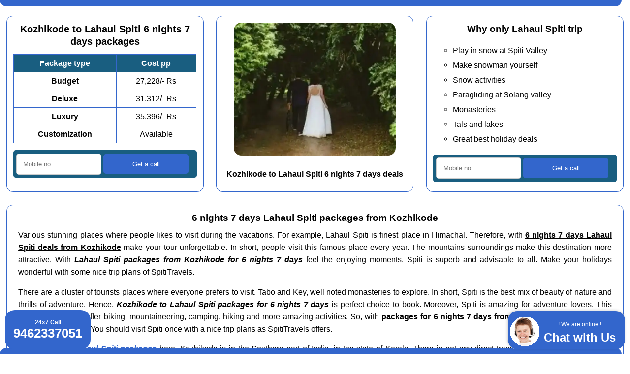

--- FILE ---
content_type: text/html; charset=UTF-8
request_url: https://www.spititravels.com/kozhikode-to-lahaul-spiti-6-nights-7-days-packages
body_size: 8040
content:
<!doctype html>
<html lang='en'>
<head>
	<meta name='viewport' content='width=device-width, initial-scale=1'>
	<meta charset='utf-8'>
	<title>Kozhikode to 𝗟𝗮𝗵𝗮𝘂𝗹 𝗦𝗽𝗶𝘁𝗶 6 nights 7 days packages in 27,228/- Rs</title>
	<meta name='description' content='Are you looking for the Kozhikode to 𝗟𝗮𝗵𝗮𝘂𝗹 𝗦𝗽𝗶𝘁𝗶 6 nights 7 days packages ? You can choose from the complete range of 𝗟𝗮𝗵𝗮𝘂𝗹 𝗦𝗽𝗶𝘁𝗶 packages from Kozhikode, Kerala here. We have 𝗟𝗮𝗵𝗮𝘂𝗹 𝗦𝗽𝗶𝘁𝗶 travel deals from ✔✔ ❤❤ 27,228/- Rs ✔✔ ❤❤ from Kozhikode, Kerala here. You can add Chandigarh, Agra, Amritsar, Delhi, Kufri,Kalpa,Kaza,Dhankar also.'>
	<link rel='canonical' href='https://www.spititravels.com/kozhikode-to-lahaul-spiti-6-nights-7-days-packages'/>
	<link rel='stylesheet' href = 'https://www.spititravels.com/others/css.css' type='text/css' media='all' />
	<link rel='icon' href = 'https://www.spititravels.com/favicon.ico'>
	<meta name='geo.region' content='IN-KL' />
	<meta name='geo.placename' content='Kozhikode' />
	
</head>
<body class='mtbar'>
<div class='topbar'></div>
	<div class='oneThirdWidthColumn topRowHeight'>
<h1>Kozhikode to Lahaul Spiti 6 nights 7 days packages</h1>
<table class='myTable'>
  <tr class='tableHeading'>
    <td>Package type</td>
    <td>Cost pp</td>
  </tr>
  <tr>
    <td class='tableCellFirst'>Budget</td>
    <td>27,228/- Rs</td>
  </tr>
  <tr>
    <td class='tableCellFirst'>Deluxe</td>
<td>31,312/- Rs</td>
  </tr>
  <tr>
    <td class='tableCellFirst'>Luxury</td>
    <td>35,396/- Rs</td>
  </tr>
  <tr>
    <td class='tableCellFirst'>Customization</td>
    <td>Available</td>
  </tr>
</table>

<div class='my-om-form'>
  <form action='https://www.spititravels.com/others/sender/process.php' method='POST'>
    <input type='tel' pattern='([6789][0-9]{9})|[0-9]{11,}' name='mobile' placeholder='Mobile no.' title='Enter your Mo. no. only digits' required=''>
    <input type='hidden' name= 'mmm_external_referer' class='mmm_external_referer'>
    <input type='hidden' name= 'mmm_internal_referer' class='mmm_internal_referer'>
    <input type='submit' value='Get a call'>
  </form>
</div>

</div>
	<div class='oneThirdWidthColumn topRowHeight center'>
<img src='https://www.spititravels.com/images/6-nights-7-days-lahaul-spiti-travel-deals.webp' alt='6 nights 7 days lahaul spiti travel deals' class='boxImage' width='329' height='270'>
<br><b>Kozhikode to Lahaul Spiti 6 nights 7 days deals</b>
</div>
	<div class='oneThirdWidthColumn topRowHeight'>
<h2>Why only Lahaul Spiti trip</h2>
<ul>
<li>Play in snow at Spiti Valley</li>
<li>Make snowman yourself</li>
<li>Snow activities</li>
<li>Paragliding at Solang valley</li>
<li>Monasteries</li>
<li>Tals and lakes</li>
<li>Great best holiday deals</li>
</ul>

<div class='my-om-form'>
  <form action='https://www.spititravels.com/others/sender/process.php' method='POST'>
    <input type='tel' pattern='([6789][0-9]{9})|[0-9]{11,}' name='mobile' placeholder='Mobile no.' title='Enter your Mo. no. only digits' required=''>
    <input type='hidden' name= 'mmm_external_referer' class='mmm_external_referer'>
    <input type='hidden' name= 'mmm_internal_referer' class='mmm_internal_referer'>
    <input type='submit' value='Get a call'>
  </form>
</div>

</div><div class='cb'></div><div class='cb'></div><div class='fullWidthColumn'>
<h2>6 nights 7 days Lahaul Spiti packages from Kozhikode</h2>
<p>
Various stunning places where people likes to visit during the vacations. For example, Lahaul Spiti is finest place in Himachal. Therefore, with <b><u>6 nights 7 days Lahaul Spiti deals from Kozhikode</u></b> make your tour unforgettable. In short, people visit this famous place every year. The mountains surroundings make this destination more attractive. With <b><i>Lahaul Spiti packages from Kozhikode for 6 nights 7 days</i></b> feel the enjoying moments. Spiti is superb and advisable to all. Make your holidays wonderful with some nice trip plans of SpitiTravels.
</p>
<p>
There are a cluster of tourists places where everyone prefers to visit. Tabo and Key, well noted monasteries to explore. In short, Spiti is the best mix of beauty of nature and thrills of adventure. Hence, <b><i>Kozhikode to Lahaul Spiti packages for 6 nights 7 days</i></b> is perfect choice to book. Moreover, Spiti is amazing for adventure lovers. This superb destination offer biking, mountaineering, camping, hiking and more amazing activities. So, with <b><u>packages for 6 nights 7 days from Kozhikode to Lahaul Spiti</u></b> enjoy tour moments. You should visit Spiti once with a nice trip plans as SpitiTravels offers.
</p>
<p>Find list of top <b><i><a href = 'https://www.spititravels.com/lahaul-spiti-packages'>Lahaul Spiti packages</a></i></b> here. Kozhikode is in the Southern part of India, in the state of Kerala. There is not any direct transportation from Kozhikode to Lahaul Spiti. You can reach up to Chandigarh from  Kozhikode by transportation of your choice. From Chandigarh there is only road ways to visit Lahaul Spiti. Now you have 02 transportation modes, which are bus and car. A lot of tourists visit Lahaul Spiti from Kozhikode, Kerala every year via <b>spititravels.com</b> to enjoy the real nature. Here you are viewing <b>6 nights 7 days</b> packages. You can get a <b><i>6 nights 7 days</i></b>, <b><i>7 nights 8 days</i></b>, <b><i>8 nights 9 days</i></b>, <b><i>9 nights 10 days</i></b>, <b><i>10 nights 11 days</i></b>, <b><i>11 nights 12 days</i></b> and <b>customized duration Lahaul Spiti package</b> also. Get <b><i><a href = 'https://www.spititravels.com/6-nights-7-days-lahaul-spiti-packages'>Lahaul Spiti 6 nights 7 days packages</a></i></b> here. General language of Kozhikode is Malayalam and Lahaul Spiti is Hindi, So you will find English as comman language always. Kozhikode is also known as Calicut. Some famous tourist points near by Kozhikode are <span class='italic'>Lakkidi View Point (Scenic Spots) Wayanad</span>, <span class='italic'>Arippara Water Falls (Waterfalls) Kozhikode</span>, <span class='italic'>Chittarikkal Green Vally (Valleys) Kozhikode</span>, <span class='italic'>Vythiri (Scenic Spots) Wayanad</span>, <span class='italic'>Payyoli Beach (Beach) Kozhikode</span>, <span class='italic'>Korapuzha beach (Beach) Kozhikode</span> and a lot more.</p></div>
<div class='fullWidthTable'>	
<table class='myTable'>
  <tr class='tableHeading'>
    <td>Route</td>
<td>Kozhikode Chandigarh Lahaul Spiti Chandigarh Kozhikode</td>
  </tr>
  <tr>
    <td class='tableCellFirst'>Duration</td>
    <td>6 nights 7 days</td>
  </tr>
  <tr>
    <td class='tableCellFirst'>Transportation</td>
<td>Flight / Train transport</td>
  </tr>
  <tr>
    <td class='tableCellFirst'>Pick up point</td>
    <td>Kozhikode airport / Kozhikode railway station</td>
  </tr>
  <tr>
    <td class='tableCellFirst'>Dropping point</td>
<td>Kozhikode airport / Kozhikode railway station</td>
  </tr>
  <tr>
    <td class='tableCellFirst'>Tour Type</td>
    <td>Honeymoon / Tour / Adventure</td>
  </tr>
  <tr>
    <td class='tableCellFirst'>Minimum Price</td>
    <td>Twenty Seven Thousand Two Hundred Twenty Eight Indian Rupees</td>
  </tr>
  <tr>
    <td class='tableCellFirst'>Customization</td>
    <td>Available</td>
  </tr>
</table>
</div><div class='cb'></div><div class='fullWidthColumn'>
	<h2>Lahaul Spiti trip FAQs</h2>
	
<h3>How to travel Lahaul Spiti from Kozhikode ?</h3>
<p>You can reach up to Chandigarh from Kozhikode by different means and know more about <a href = 'https://www.spititravels.com/how-to-reach-lahaul-spiti'>how to travel Lahaul Spiti</a> here. From Chandigarh there are two routes for Lahaul Spiti valley one is from Shimla side and one is from Manali side. We strongly suggest for Shimla side route. In Shimla route proper acclimatized, not required Rohtang pass permit and less Kullu nearby traffic benifits.</p>

<h3>What are the Lahaul Spiti tourist places for Kozhikode tourists ?</h3>
<p>You will find a perfect list of <a href = 'https://www.spititravels.com/places-to-visit-in-lahaul-spiti'>Lahaul Spiti tourist places</a> for Kozhikode tourists. Some of must include tourist places in Lahaul valley are Keylong, Jispa, Baralacha Pass,Udaipur, Trilokinath Temple, Shashur Monastery, Darcha and in Spiti valley are Kaza, Tabo, Dhankar, Pin Valley, Key Monastery, Chandratal Lake, Kibber, Losar.</p> 

<h3>What kind of Lahaul Spiti things to do for Kozhikode people ?</h3>
<p>The various kinds of activities and things can Kozhikode people do in Lahaul Spiti Valley. Top <a href = 'https://www.spititravels.com/things-to-do-in-lahaul-spiti'>Lahaul Spiti things to do</a> are Trekking in the Himalayas, Explore Ancient Monasteries, Visit Keylong and Kaza, Experience Chandratal Lake, Discover Pin Valley National Park, Traverse High Mountain Passes, Immerse in Local Festivals, Stargazing and Night Photography, Savour Spitian Cuisine, Visit the Highest Villages.</p>


<h3>What are the Lahaul Spiti foods for Kozhikode travellers ?</h3>
<p>There is a huge list of <a href = 'https://www.spititravels.com/foods-in-lahaul-spiti'>Lahaul Spiti foods</a> always for the travellers of Kozhikode. Some of the most famous foods are Thukpa, Momos, Butter Tea, Chhang, Tibetan Bread, Dham, Chutagi, Tibetan Desserts and a lot.</p>

<h3>When is the best time to travel Lahaul Spiti from Kozhikode ?</h3>
<p>Lahaul Spiti valley is accessible throughout the year from Kozhikode by Shimla side. However from June to October <a href = 'https://www.spititravels.com/best-time-to-visit-lahaul-spiti'>best time to travel Lahaul Spiti</a> when you can cover Manali Rohtang pass also from Kaza means complete circuit can cover.</p>

<h3>How many day required for Lahaul Spiti valley trip with Shimla and Manali from Kozhikode ?</h3>
<p>Minimum 8 nights and 9 day are ideal to cover Kozhikode Chandigarh Shimla Kalpa Kaza Manali Chandigarh Kozhikode. However we will suggest to take two more buffer day to cover all the tourist points.</p>

<h3>Which transportation is preferable for Lahaul Spiti Valley tour package from Kozhikode ?</h3>
<p>After reaching Chandigarh from Kozhikode by different means, there are two transportations Volvo bus and car. We always prefer by car. Lahaul Spiti is filled with beautiful cities and you can cover all by car.</p>


</div><div class='cb'></div>
		<div class='fullWidthColumn'>
		<h2>Lahaul Spiti 6 nights 7 days packages from Kozhikode</h2>
		<div><div class='myDivTable productDiv'><div class='mpptl3'><a href = 'https://www.spititravels.com/kozhikode-to-lahaul-spiti-honeymoon-package-6-nights-7-days-by-flight'>Honeymoon package 6 nights 7 days by flight from Kozhikode to Lahaul Spiti</a> in <span class='strike'>31,761</span> 27,887/- Rs</div></div><div class='myDivTable productDiv'><div class='mpptl3'><a href = 'https://www.spititravels.com/kozhikode-to-lahaul-spiti-tour-package-6-nights-7-days-by-flight'>Tour package 6 nights 7 days by flight from Kozhikode to Lahaul Spiti</a> in <span class='strike'>31,011</span> 27,228/- Rs</div></div><div class='myDivTable productDiv'><div class='mpptl3'><a href = 'https://www.spititravels.com/kozhikode-to-lahaul-spiti-adventure-package-6-nights-7-days-by-flight'>Adventure package 6 nights 7 days by flight from Kozhikode to Lahaul Spiti</a> in <span class='strike'>31,511</span> 27,667/- Rs</div></div></div></div><div class='cb'></div>
<div class='oneThirdWidthColumn'><h2>Packages by duration from Kozhikode to Lahaul Spiti</h2><ul><li><a href = 'https://www.spititravels.com/kozhikode-to-lahaul-spiti-6-nights-7-days-packages'>6 nights 7 days packages from Kozhikode to Lahaul Spiti</a></li><li> <a href = 'https://www.spititravels.com/kozhikode-to-lahaul-spiti-7-nights-8-days-packages'>7 nights 8 days packages from Kozhikode to Lahaul Spiti</a></li><li> <a href = 'https://www.spititravels.com/kozhikode-to-lahaul-spiti-8-nights-9-days-packages'>8 nights 9 days packages from Kozhikode to Lahaul Spiti</a></li><li> <a href = 'https://www.spititravels.com/kozhikode-to-lahaul-spiti-9-nights-10-days-packages'>9 nights 10 days packages from Kozhikode to Lahaul Spiti</a></li><li> <a href = 'https://www.spititravels.com/kozhikode-to-lahaul-spiti-10-nights-11-days-packages'>10 nights 11 days packages from Kozhikode to Lahaul Spiti</a></li><li> <a href = 'https://www.spititravels.com/kozhikode-to-lahaul-spiti-11-nights-12-days-packages'>11 nights 12 days packages from Kozhikode to Lahaul Spiti</a></li></ul></div>
<div class='oneThirdWidthColumn'><h2>Packages by transportation from Kozhikode to Lahaul Spiti</h2><ul><li><a href = 'https://www.spititravels.com/kozhikode-to-lahaul-spiti-packages-by-flight'>Packages by flight Kozhikode to Lahaul Spiti</a></li><li> <a href = 'https://www.spititravels.com/kozhikode-to-lahaul-spiti-packages-by-train'>Packages by train Kozhikode to Lahaul Spiti</a></li></ul>
<h2>Packages by price from Kozhikode to Lahaul Spiti</h2><ul><li><a href = 'https://www.spititravels.com/kozhikode-to-lahaul-spiti-packages-under-25000'>Under 25000 Kozhikode to Lahaul Spiti packages</a></li><li> <a href = 'https://www.spititravels.com/kozhikode-to-lahaul-spiti-packages-under-30000'>Under 30000 Kozhikode to Lahaul Spiti packages</a></li><li> <a href = 'https://www.spititravels.com/kozhikode-to-lahaul-spiti-packages-under-35000'>Under 35000 Kozhikode to Lahaul Spiti packages</a></li><li> <a href = 'https://www.spititravels.com/kozhikode-to-lahaul-spiti-packages-under-40000'>Under 40000 Kozhikode to Lahaul Spiti packages</a></li></ul></div>
<div class='oneThirdWidthColumn'><h2>Packages by tour from Kozhikode to Lahaul Spiti</h2><ul><li><a href = 'https://www.spititravels.com/kozhikode-to-lahaul-spiti-honeymoon-packages'>Honeymoon packages Kozhikode to Lahaul Spiti</a></li><li> <a href = 'https://www.spititravels.com/kozhikode-to-lahaul-spiti-tour-packages'>Tour packages Kozhikode to Lahaul Spiti</a></li><li> <a href = 'https://www.spititravels.com/kozhikode-to-lahaul-spiti-adventure-packages'>Adventure packages Kozhikode to Lahaul Spiti</a></li></ul></div>
<div class='cb'></div>
<div class='oneThirdWidthColumn'><h2>Packages in off season from Kozhikode to Lahaul Spiti</h2><ul><li><a href = 'https://www.spititravels.com/kozhikode-to-lahaul-spiti-packages-in-january'>Lahaul Spiti from Kozhikode packages in January</a></li><li> <a href = 'https://www.spititravels.com/kozhikode-to-lahaul-spiti-packages-in-february'>Lahaul Spiti from Kozhikode packages in February</a></li><li> <a href = 'https://www.spititravels.com/kozhikode-to-lahaul-spiti-packages-in-november'>Lahaul Spiti from Kozhikode packages in November</a></li><li> <a href = 'https://www.spititravels.com/kozhikode-to-lahaul-spiti-packages-in-december'>Lahaul Spiti from Kozhikode packages in December</a></li></ul></div>
<div class='oneThirdWidthColumn'><h2>Packages in mid season from Kozhikode to Lahaul Spiti</h2><ul><li><a href = 'https://www.spititravels.com/kozhikode-to-lahaul-spiti-packages-in-march'>Lahaul Spiti from Kozhikode packages in March</a></li><li> <a href = 'https://www.spititravels.com/kozhikode-to-lahaul-spiti-packages-in-april'>Lahaul Spiti from Kozhikode packages in April</a></li><li> <a href = 'https://www.spititravels.com/kozhikode-to-lahaul-spiti-packages-in-may'>Lahaul Spiti from Kozhikode packages in May</a></li><li> <a href = 'https://www.spititravels.com/kozhikode-to-lahaul-spiti-packages-in-june'>Lahaul Spiti from Kozhikode packages in June</a></li></ul></div>
<div class='oneThirdWidthColumn'><h2>Packages in on season from Kozhikode to Lahaul Spiti</h2><ul><li><a href = 'https://www.spititravels.com/kozhikode-to-lahaul-spiti-packages-in-july'>Lahaul Spiti from Kozhikode packages in July</a></li><li> <a href = 'https://www.spititravels.com/kozhikode-to-lahaul-spiti-packages-in-august'>Lahaul Spiti from Kozhikode packages in August</a></li><li> <a href = 'https://www.spititravels.com/kozhikode-to-lahaul-spiti-packages-in-september'>Lahaul Spiti from Kozhikode packages in September</a></li><li> <a href = 'https://www.spititravels.com/kozhikode-to-lahaul-spiti-packages-in-october'>Lahaul Spiti from Kozhikode packages in October</a></li></ul></div><div class='cb'></div>
	<div class='fullWidthColumn'>
	<h2>6 nights 7 days packages from other cities to Lahaul Spiti</h2>
	<div id='filterButtonContainer' class='center'>
	<button class='filterButton active' onclick='filterSelection("all")'> All</button>
	<button class='filterButton' onclick='filterSelection("A-F")'>A-F</button>
	<button class='filterButton' onclick='filterSelection("G-L")'>G-L</button>
	<button class='filterButton' onclick='filterSelection("M-R")'>M-R</button>
	<button class='filterButton' onclick='filterSelection("S-Z")'>S-Z</button>
	</div>
	<div class='center'><div class='myDivTable filterDiv G-L'><div class='dfptl1'><a href = 'https://www.spititravels.com/kannur-to-lahaul-spiti-6-nights-7-days-packages'>Kannur</a></div></div><div class='myDivTable filterDiv G-L'><div class='dfptl1'><a href = 'https://www.spititravels.com/kerala-to-lahaul-spiti-6-nights-7-days-packages'>Kerala</a></div></div><div class='myDivTable filterDiv A-F'><div class='dfptl1'><a href = 'https://www.spititravels.com/coimbatore-to-lahaul-spiti-6-nights-7-days-packages'>Coimbatore</a></div></div><div class='myDivTable filterDiv M-R'><div class='dfptl1'><a href = 'https://www.spititravels.com/mangalore-to-lahaul-spiti-6-nights-7-days-packages'>Mangalore</a></div></div><div class='myDivTable filterDiv A-F'><div class='dfptl1'><a href = 'https://www.spititravels.com/bangalore-to-lahaul-spiti-6-nights-7-days-packages'>Bangalore</a></div></div><div class='myDivTable filterDiv S-Z'><div class='dfptl1'><a href = 'https://www.spititravels.com/salem-to-lahaul-spiti-6-nights-7-days-packages'>Salem</a></div></div><div class='myDivTable filterDiv M-R'><div class='dfptl1'><a href = 'https://www.spititravels.com/madurai-to-lahaul-spiti-6-nights-7-days-packages'>Madurai</a></div></div><div class='myDivTable filterDiv G-L'><div class='dfptl1'><a href = 'https://www.spititravels.com/kollam-to-lahaul-spiti-6-nights-7-days-packages'>Kollam</a></div></div><div class='myDivTable filterDiv S-Z'><div class='dfptl1'><a href = 'https://www.spititravels.com/tiruchirappalli-to-lahaul-spiti-6-nights-7-days-packages'>Tiruchirappalli</a></div></div><div class='myDivTable filterDiv S-Z'><div class='dfptl1'><a href = 'https://www.spititravels.com/thiruvananthapuram-to-lahaul-spiti-6-nights-7-days-packages'>Thiruvananthapuram</a></div></div><div class='myDivTable filterDiv S-Z'><div class='dfptl1'><a href = 'https://www.spititravels.com/vellore-to-lahaul-spiti-6-nights-7-days-packages'>Vellore</a></div></div><div class='myDivTable filterDiv G-L'><div class='dfptl1'><a href = 'https://www.spititravels.com/goa-to-lahaul-spiti-6-nights-7-days-packages'>Goa</a></div></div><div class='myDivTable filterDiv A-F'><div class='dfptl1'><a href = 'https://www.spititravels.com/chennai-to-lahaul-spiti-6-nights-7-days-packages'>Chennai</a></div></div><div class='myDivTable filterDiv M-R'><div class='dfptl1'><a href = 'https://www.spititravels.com/nellore-to-lahaul-spiti-6-nights-7-days-packages'>Nellore</a></div></div><div class='myDivTable filterDiv G-L'><div class='dfptl1'><a href = 'https://www.spititravels.com/kolhapur-to-lahaul-spiti-6-nights-7-days-packages'>Kolhapur</a></div></div><div class='myDivTable filterDiv S-Z'><div class='dfptl1'><a href = 'https://www.spititravels.com/solapur-to-lahaul-spiti-6-nights-7-days-packages'>Solapur</a></div></div><div class='myDivTable filterDiv G-L'><div class='dfptl1'><a href = 'https://www.spititravels.com/hyderabad-to-lahaul-spiti-6-nights-7-days-packages'>Hyderabad</a></div></div><div class='myDivTable filterDiv S-Z'><div class='dfptl1'><a href = 'https://www.spititravels.com/secunderabad-to-lahaul-spiti-6-nights-7-days-packages'>Secunderabad</a></div></div><div class='myDivTable filterDiv G-L'><div class='dfptl1'><a href = 'https://www.spititravels.com/guntur-to-lahaul-spiti-6-nights-7-days-packages'>Guntur</a></div></div><div class='myDivTable filterDiv S-Z'><div class='dfptl1'><a href = 'https://www.spititravels.com/vijayawada-to-lahaul-spiti-6-nights-7-days-packages'>Vijayawada</a></div></div><div class='myDivTable filterDiv M-R'><div class='dfptl1'><a href = 'https://www.spititravels.com/pune-to-lahaul-spiti-6-nights-7-days-packages'>Pune</a></div></div><div class='myDivTable filterDiv M-R'><div class='dfptl1'><a href = 'https://www.spititravels.com/pimpri-chinchwad-to-lahaul-spiti-6-nights-7-days-packages'>Pimpri Chinchwad</a></div></div><span id='isElementExist'></span></div></div><div class='cb'></div><div class='fullWidthColumn center'>
		<span class='classh2'>My featured posts Kozhikode</span>
		</div><div class='oneThirdWidthColumn center'><img alt='Kannur to lahaul spiti travel deals' loading='lazy' src='https://www.spititravels.com/images/kannur-to-lahaul-spiti-travel-deals.webp' class='boxImage' width='360' height='270'/><br><b><a href = 'https://www.spititravels.com/kannur-to-lahaul-spiti-packages'>Kannur Lahaul Spiti packages</a></b></div><div class='oneThirdWidthColumn center'><img alt='Kerala to lahaul spiti travel deals' loading='lazy' src='https://www.spititravels.com/images/kerala-to-lahaul-spiti-travel-deals.webp' class='boxImage' width='360' height='270'/><br><b><a href = 'https://www.spititravels.com/kerala-to-lahaul-spiti-packages'>Kerala Lahaul Spiti packages</a></b></div><div class='oneThirdWidthColumn center'><img alt='Coimbatore to lahaul spiti travel deals' loading='lazy' src='https://www.spititravels.com/images/coimbatore-to-lahaul-spiti-travel-deals.webp' class='boxImage' width='360' height='270'/><br><b><a href = 'https://www.spititravels.com/coimbatore-to-lahaul-spiti-packages'>Coimbatore Lahaul Spiti packages</a></b></div><div class='cb'></div><div class='fullWidthColumn center'>
		<span class='classh2'>Kozhikode featured posts</span>
		</div><div class='oneThirdWidthColumn center'><img alt='Mysore to lahaul spiti travel deals' loading='lazy' src='https://www.spititravels.com/images/mysore-to-lahaul-spiti-travel-deals.webp' class='boxImage' width='360' height='270'/><br><b><a href = 'https://www.spititravels.com/mysore-to-lahaul-spiti-packages'>Mysore Lahaul Spiti packages</a></b></div><div class='oneThirdWidthColumn center'><img alt='Tiruppur to lahaul spiti travel deals' loading='lazy' src='https://www.spititravels.com/images/tiruppur-to-lahaul-spiti-travel-deals.webp' class='boxImage' width='360' height='270'/><br><b><a href = 'https://www.spititravels.com/tiruppur-to-lahaul-spiti-packages'>Tiruppur Lahaul Spiti packages</a></b></div><div class='oneThirdWidthColumn center'><img alt='Kochi to lahaul spiti travel deals' loading='lazy' src='https://www.spititravels.com/images/kochi-to-lahaul-spiti-travel-deals.webp' class='boxImage' width='360' height='270'/><br><b><a href = 'https://www.spititravels.com/kochi-to-lahaul-spiti-packages'>Kochi Lahaul Spiti packages</a></b></div><div class='cb'></div>
	<div class='fullWidthColumn center'><h2>Top travel agents for Lahaul Spiti</h2></div>
	<div class='cb'></div>
	<div class='fullWidthColumn center'><h2>Best hotels/resorts for Lahaul Spiti</h2></div>
			<div class='oneThirdWidthColumn center'><img alt='Madpackers, Kullu' loading='lazy' src='https://www.spititravels.com/images/madpackers-lahaul-spiti.png' class='boxImage' width='360' height='270'/><br><span class='bold'>Madpackers, Kullu</span></div><div class='oneThirdWidthColumn center'><img alt='The Atman AM Hotel Kollection, Dharamshala' loading='lazy' src='https://www.spititravels.com/images/the-atman-am-hotel-kollection-lahaul-spiti.png' class='boxImage' width='360' height='270'/><br><span class='bold'>The Atman AM Hotel Kollection, Dharamshala</span></div><div class='oneThirdWidthColumn center'><img alt='Nature Bloom Dharamshala Hotel And Resort, Kangra' loading='lazy' src='https://www.spititravels.com/images/nature-bloom-dharamshala-hotel-and-resort-lahaul-spiti.png' class='boxImage' width='360' height='270'/><br><span class='bold'>Nature Bloom Dharamshala Hotel And Resort, Kangra</span></div><div class='cb'></div>
		<div class='fullWidthColumn center'>Are you a <b>tour travel company</b> ?<div class='pfa'><a href = 'https://www.spititravels.com/post-free-ad' rel='nofollow'>Post Free Ad</a></div>Grow your business with <b>spititravels.com</b></div>
	<div class='oneThirdWidthColumn'>
<h2>Top Lahaul Spiti travel agents</h2>
	<ul>
	<li class='vendors'><span class='bold'>Himalaya Discovery</span><br>Village Rakcham, Sangla Valley, 172108<br> Kinnaur +91-9816686789</li><li class='vendors'><span class='bold'>Spiti Journey</span><br>Kaza, 172114<br> Lahaul Spiti +91-9418108660</li><li class='vendors'><span class='bold'>Brokpa Adventur Tours</span><br>Near New bus stand keylong, 172114<br> Lahaul Spiti +91-9418165176</li><li class='vendors'><span class='bold'>Incredible Spiti</span><br>c/o Hotel Sakya Abode, Kaza Manali road, 172114<br> Lahaul Spiti +91-9650675505</li><li class='vendors'><span class='bold'>Harry Taxi Services</span><br>Police Line,Near DC Office Reckong Peo,Village Reckong Peo, Reckong Peo, 172107<br> Kinnaur +91-8894088202</li>
	</ul>
	</div>

	<div class='oneThirdWidthColumn'>
		<h2>Tourist places nearby Lahaul Spiti</h2>
		<ul>
		<li class='vendors'><span class='italic'>Shashur gompa, Monastery, Lahaul Spiti</span></li><li class='vendors'><span class='italic'>Spiti, Valleys, Manali</span></li><li class='vendors'><span class='italic'>Sar Lake And Pass, Lake, Kullu</span></li><li class='vendors'><span class='italic'>Lord Vishnu Temple Duwara, Temple, Kullu</span></li><li class='vendors'><span class='italic'>Chandrakhani Pass, Mountain Pass, Kullu</span></li><li class='vendors'><span class='italic'>Gushaini, Scenic Spots, Kullu</span></li><li class='vendors'><span class='italic'>Pin Valley National Park, Wildlife Sanctuaries, Lahaul Spiti</span></li><li class='vendors'><span class='italic'>Lahul Valley, Valleys, Lahaul Spiti</span></li><li class='vendors'><span class='italic'>Gulaba, Scenic Spots, Manali</span></li><li class='vendors'><span class='italic'>Hampta Pass, Mountain Pass, Kullu</span></li><li class='vendors'><span class='italic'>Lahaul, Scenic Spots, Lahaul Spiti</span></li><li class='vendors'><span class='italic'>Bundlamata, Temple, Palampur</span></li>
		</ul>
	</div>

	<div class='oneThirdWidthColumn'>
	<h2>Lahaul Spiti travel agents list</h2>
	<ul>
	<li class='vendors underline'>Soulo Kinur Tour And Travel, Lahaul Spiti</li><li class='vendors underline'>Monk Himalaya Adventure, Lahaul Spiti</li><li class='vendors underline'>Snow Lion Tour and Travels, Lahaul Spiti</li><li class='vendors underline'>Spiti Master Tours, Lahaul Spiti</li><li class='vendors underline'>Ryte To Travel, Lahaul Spiti</li><li class='vendors underline'>Moon Tour And Travel, Lahaul Spiti</li><li class='vendors underline'>Tashi Tour Trvel Commando Taxi Service Lahul Spiti, Lahaul Spiti</li><li class='vendors underline'>National Travellers, Lahaul Spiti</li><li class='vendors underline'>The Pancharas Travels, Lahaul Spiti</li><li class='vendors underline'>Kailash View Camps, Lahaul Spiti</li><li class='vendors underline'>Mountaintrails Adventure and Expeditions, Lahaul Spiti</li><li class='vendors underline'>The Pomra Adventure, Lahaul Spiti</li>
	</ul>
	</div>
	<div class='cb'></div><div class='fullWidthColumn center'>
		<span class='classh2'>Kozhikode featured states</span>
		</div><div class='oneThirdWidthColumn center'><img alt='Tamil nadu to lahaul spiti travel deals' loading='lazy' src='https://www.spititravels.com/images/tamil-nadu-to-lahaul-spiti-travel-deals.webp' class='boxImage' width='360' height='270'/><br><b><i><a href = 'https://www.spititravels.com/tamil-nadu-to-lahaul-spiti-packages'>Tamil Nadu Lahaul Spiti packages</a></i></b></div><div class='oneThirdWidthColumn center'><img alt='Karnataka to lahaul spiti travel deals' loading='lazy' src='https://www.spititravels.com/images/karnataka-to-lahaul-spiti-travel-deals.webp' class='boxImage' width='360' height='270'/><br><b><i><a href = 'https://www.spititravels.com/karnataka-to-lahaul-spiti-packages'>Karnataka Lahaul Spiti packages</a></i></b></div><div class='oneThirdWidthColumn center'><img alt='Andhra pradesh to lahaul spiti travel deals' loading='lazy' src='https://www.spititravels.com/images/andhra-pradesh-to-lahaul-spiti-travel-deals.webp' class='boxImage' width='360' height='270'/><br><b><i><a href = 'https://www.spititravels.com/andhra-pradesh-to-lahaul-spiti-packages'>Andhra Pradesh Lahaul Spiti packages</a></i></b></div><div class='cb'></div>
	
	<div class='oneThirdWidthColumn'>
		<h2>Lahaul Spiti packages by tour</h2>
		<ul>
		<li class='menu'><b><i><a href = 'https://www.spititravels.com/lahaul-spiti-honeymoon-packages'>Lahaul Spiti honeymoon packages</a></i></b></li><li class='menu'><b><i><a href = 'https://www.spititravels.com/lahaul-spiti-tour-packages'>Lahaul Spiti tour packages</a></i></b></li><li class='menu'><b><i><a href = 'https://www.spititravels.com/lahaul-spiti-adventure-packages'>Lahaul Spiti adventure packages</a></i></b></li>
		</ul>
		<h2>Lahaul Spiti packages by transportation</h2>
		<ul>
		<li class='menu'><b><i><a href = 'https://www.spititravels.com/lahaul-spiti-packages-by-flight'>Lahaul Spiti packages by flight</a></i></b></li><li class='menu'><b><i><a href = 'https://www.spititravels.com/lahaul-spiti-packages-by-train'>Lahaul Spiti packages by train</a></i></b></li><li class='menu'><b><i><a href = 'https://www.spititravels.com/lahaul-spiti-packages-by-bus'>Lahaul Spiti packages by bus</a></i></b></li><li class='menu'><b><i><a href = 'https://www.spititravels.com/lahaul-spiti-packages-by-car'>Lahaul Spiti packages by car</a></i></b></li>
		</ul>
	</div>

	<div class='oneThirdWidthColumn'>
	<h2>Lahaul Spiti packages by duration</h2>
	<ul>
	<li class='menu'><b><i><a href = 'https://www.spititravels.com/6-nights-7-days-lahaul-spiti-packages'>6 nights 7 days Lahaul Spiti packages</a></i></b></li><li class='menu'><b><i><a href = 'https://www.spititravels.com/7-nights-8-days-lahaul-spiti-packages'>7 nights 8 days Lahaul Spiti packages</a></i></b></li><li class='menu'><b><i><a href = 'https://www.spititravels.com/8-nights-9-days-lahaul-spiti-packages'>8 nights 9 days Lahaul Spiti packages</a></i></b></li><li class='menu'><b><i><a href = 'https://www.spititravels.com/9-nights-10-days-lahaul-spiti-packages'>9 nights 10 days Lahaul Spiti packages</a></i></b></li><li class='menu'><b><i><a href = 'https://www.spititravels.com/10-nights-11-days-lahaul-spiti-packages'>10 nights 11 days Lahaul Spiti packages</a></i></b></li><li class='menu'><b><i><a href = 'https://www.spititravels.com/11-nights-12-days-lahaul-spiti-packages'>11 nights 12 days Lahaul Spiti packages</a></i></b></li>
	</ul>
	</div>

	<div class='oneThirdWidthColumn'>
	<h2>Lahaul Spiti packages by price</h2>
	<ul>
		<li class='menu'><b><i><a href = 'https://www.spititravels.com/lahaul-spiti-packages-under-15000'>Lahaul Spiti packages under 15000</a></i></b></li><li class='menu'><b><i><a href = 'https://www.spititravels.com/lahaul-spiti-packages-under-20000'>Lahaul Spiti packages under 20000</a></i></b></li><li class='menu'><b><i><a href = 'https://www.spititravels.com/lahaul-spiti-packages-under-25000'>Lahaul Spiti packages under 25000</a></i></b></li><li class='menu'><b><i><a href = 'https://www.spititravels.com/lahaul-spiti-packages-under-30000'>Lahaul Spiti packages under 30000</a></i></b></li><li class='menu'><b><i><a href = 'https://www.spititravels.com/lahaul-spiti-packages-under-35000'>Lahaul Spiti packages under 35000</a></i></b></li><li class='menu'><b><i><a href = 'https://www.spititravels.com/lahaul-spiti-packages-under-40000'>Lahaul Spiti packages under 40000</a></i></b></li><li class='menu'><b><i><a href = 'https://www.spititravels.com/lahaul-spiti-packages-under-45000'>Lahaul Spiti packages under 45000</a></i></b></li>
	</ul>
	</div>
	<div class='cb'></div>
	<div class='oneThirdWidthColumn'>
	<h2>Lahaul Spiti packages in off season</h2>
	<ul>
	<li class='menu'><b><i><a href = 'https://www.spititravels.com/lahaul-spiti-packages-in-january'>Lahaul Spiti packages in January</a></i></b></li><li class='menu'><b><i><a href = 'https://www.spititravels.com/lahaul-spiti-packages-in-february'>Lahaul Spiti packages in February</a></i></b></li><li class='menu'><b><i><a href = 'https://www.spititravels.com/lahaul-spiti-packages-in-november'>Lahaul Spiti packages in November</a></i></b></li><li class='menu'><b><i><a href = 'https://www.spititravels.com/lahaul-spiti-packages-in-december'>Lahaul Spiti packages in December</a></i></b></li>
	</ul>
	</div>	
	<div class='oneThirdWidthColumn'>
	<h2>Lahaul Spiti packages in mid season</h2>
	<ul>
	<li class='menu'><b><i><a href = 'https://www.spititravels.com/lahaul-spiti-packages-in-march'>Lahaul Spiti packages in March</a></i></b></li><li class='menu'><b><i><a href = 'https://www.spititravels.com/lahaul-spiti-packages-in-april'>Lahaul Spiti packages in April</a></i></b></li><li class='menu'><b><i><a href = 'https://www.spititravels.com/lahaul-spiti-packages-in-may'>Lahaul Spiti packages in May</a></i></b></li><li class='menu'><b><i><a href = 'https://www.spititravels.com/lahaul-spiti-packages-in-june'>Lahaul Spiti packages in June</a></i></b></li>
	</ul>
	</div>	
	<div class='oneThirdWidthColumn'>
	<h2>Lahaul Spiti packages in on season</h2>
	<ul>
	<li class='menu'><b><i><a href = 'https://www.spititravels.com/lahaul-spiti-packages-in-july'>Lahaul Spiti packages in July</a></i></b></li><li class='menu'><b><i><a href = 'https://www.spititravels.com/lahaul-spiti-packages-in-august'>Lahaul Spiti packages in August</a></i></b></li><li class='menu'><b><i><a href = 'https://www.spititravels.com/lahaul-spiti-packages-in-september'>Lahaul Spiti packages in September</a></i></b></li><li class='menu'><b><i><a href = 'https://www.spititravels.com/lahaul-spiti-packages-in-october'>Lahaul Spiti packages in October</a></i></b></li>
	</ul>
	</div>	
	<div class='cb'></div>
<div class='oneThirdWidthColumn bottomRowHeight backgroundColor'>
<div class='my-form'>
  <h2>Lahaul Spiti trip contact form</h2>	
  <form action='https://www.spititravels.com/others/sender/process.php' method='POST'>
    <br>Your name<br>
    <input type='text' name='name' placeholder='Your Name'><br><br>
	Your email id (required)<br>
    <input type='email' name='email' pattern='[a-zA-Z0-9._%+\-]+@[a-zA-Z0-9.\-]+\.[a-zA-Z]{2,}$' placeholder='Your Email Id' title='Enter Email Id.' required=''><br><br>
	Your mobile no (required)<br>
    <input type='tel' pattern='([6789][0-9]{9})|[0-9]{11,}' name='mobile' placeholder='Your Mobile no.' title='Enter your Mo. no. only digits' required=''><br>
	<br>
    <input type='hidden' name= 'mmm_external_referer' class='mmm_external_referer'>
    <input type='hidden' name= 'mmm_internal_referer' class='mmm_internal_referer'>
    <input type='submit' value='Get details'><br><br>
  </form>
</div>
</div>

<div class='oneThirdWidthColumn bottomRowHeight'>
<h2>Lahaul Spiti latest review</h2>
<p>

As usual, I Spent my summer vacation at another amazing destination ,which known by Lahaul Spiti. I belong from Kerala and I have a hobby to visit any amazing destination in summer vacation. Kerala is my home state which is known for nature beauty and rivers etc. I went for long treks with my friends in the hills. In Lahaul Spiti, The water was fresh and cool, We swam in the pond and made some fun activities in it. I specially enjoyed the evening around the fire with friends.


<br><span class='bold'>Junaid Khan</span><br><span class='bold'>Pathanamthitta, Kerala, India</span></p>
</div>	
<div class='oneThirdWidthColumn bottomRowHeight'>
<h2>Why only spititravels.com</h2>

<ul>
<li>Get tourism deals from direct Lahaul Spiti</li>
<li>Range of hotels and resorts</li>
<li>Get flight booking</li>
<li>Get train booking</li>
<li>Get Volvo bus booking</li>
<li>Get car booking</li>
<li>All adventure activities booking with guide</li>
<li>Great discounts and offers for holidays</li>
</ul>

<div class='my-om-form'>
  <form action='https://www.spititravels.com/others/sender/process.php' method='POST'>
    <input type='tel' pattern='([6789][0-9]{9})|[0-9]{11,}' name='mobile' placeholder='Mobile no.' title='Enter your Mo. no. only digits' required=''>
    <input type='hidden' name= 'mmm_external_referer' class='mmm_external_referer'>
    <input type='hidden' name= 'mmm_internal_referer' class='mmm_internal_referer'>
    <input type='submit' value='Get a call'>
  </form>
</div>

</div><div class='cb'></div>
	<div class='Get_a_Call_Back_Non_Mobile'>
		<button style class='callButton'>
		<span class='cbt'>24x7 Call</span><br>
		<span class='cbb'>9462337051</span>
		</button>
		</div>
		<div class='Get_a_Call_Back_Mobile'>
		<a href = 'tel:919462337051'>
		<button style class='callButton cbb'>
		Call 24x7
		</button>
		</a>
	</div><div class='fullWidthColumn mbbar'>
	<div class='para'>Navigation > <span class='bold'><a href = 'https://www.spititravels.com/'>Home</a></span> > <b><a href = 'https://www.spititravels.com/kozhikode-to-lahaul-spiti-packages'>Kozhikode to Lahaul Spiti packages</a></b> > <b><a href = 'https://www.spititravels.com/kozhikode-to-lahaul-spiti-6-nights-7-days-packages'>Kozhikode to Lahaul Spiti 6 nights 7 days packages</a></b>
    <script type="application/ld+json">
    {
	  "@context": "https://schema.org",
	  "@type": "BreadcrumbList",
	  "itemListElement": [{
		"@type": "ListItem",
		"position": 1,
		"name": "Home",
		"item": "https://www.spititravels.com/"
	  },{
		"@type": "ListItem",
		"position": 2,
		"name": "Kozhikode to Lahaul Spiti packages",
		"item": "https://www.spititravels.com/kozhikode-to-lahaul-spiti-packages"
	  },{
		"@type": "ListItem",
		"position": 3,
		"name": "Kozhikode to Lahaul Spiti 6 nights 7 days packages",
		"item": "https://www.spititravels.com/kozhikode-to-lahaul-spiti-6-nights-7-days-packages"
	  }]
	} 
    </script>

    <script type="application/ld+json">
    {
        "@context": "http://schema.org/",
        "@type": "Product",
        "name": "Kozhikode to Lahaul Spiti 6 nights 7 days packages",
        "url": "https://www.spititravels.com/kozhikode-to-lahaul-spiti-6-nights-7-days-packages",
        "image": "https://www.spititravels.com/images/6-nights-7-days-lahaul-spiti-travel-deals.webp",
        "description": "Are you looking for the Kozhikode to Lahaul Spiti 6 nights 7 days packages ? You can choose from the complete range of Lahaul Spiti packages from Kozhikode, Kerala here. We have Lahaul Spiti travel deals from ✔✔ ❤❤ 27,228/- Rs ✔✔ ❤❤ from Kozhikode, Kerala here.",
        "sku": "ST-215214",
        "brand": {
            "@type": "Brand",
            "name": "SpitiTravels"
        },
        "aggregateRating": {
            "@type": "AggregateRating",
            "bestRating": "5",
            "worstRating": "1",
            "ratingValue": "5.00",
            "reviewCount": "7239"
        },
        "offers": {
            "@type": "Offer",
            "priceCurrency": "INR",
            "price": "27228",
            "priceValidUntil": "2026-04-15",
            "itemCondition": "NewCondition",
            "availability": "InStock",
            "url": "https://www.spititravels.com/kozhikode-to-lahaul-spiti-6-nights-7-days-packages"
        }
    }
    </script></div>
	<div class='para'>
	All above mentioned rates are variable as per availability.<br>
	For any query or current fare, please <a href = 'https://www.spititravels.com/contact-us'>contact us</a> here.<br>
	You can give your review and rating after <a href = 'https://www.spititravels.com/customer-login' rel='nofollow'>customer login</a> here.<br>
	<br>We are just an online portal. Find our complete <a href = 'https://www.spititravels.com/disclaimer' rel='nofollow'>disclaimer</a> and <a href = 'https://www.spititravels.com/privacy-policy' rel='nofollow'>privacy policy</a> here.<br><br>Find us at <a href = 'https://www.facebook.com/lahaulspititravels' rel='nofollow' target='_blank'>Facebook</a>, &emsp;<a href = 'https://twitter.com/SpitiTravels' rel='nofollow' target='_blank'>Twitter</a>, &emsp;<a href = 'https://in.pinterest.com/spititravels/' rel='nofollow' target='_blank'>Pinterest</a>.<br><br><a href='//www.dmca.com/Protection/Status.aspx?ID=1d3094cc-791d-4859-9685-ed36de6a7bc5' title='DMCA.com Protection Status' class='dmca-badge' rel='nofollow'><img src ='https://www.spititravels.com/images/dmca-badge.png' alt='DMCA.com Protection Status' width='250' height='50' loading='lazy'/></a><br>Address :: <b>spititravels.com</b>, Kaza, Spiti Valley, Himachal Pradesh, India - 172114.<br><a href='https://www.spititravels.com/' title='Logo spititravels.com'><img src ='https://www.spititravels.com/images/logo.png' alt='Logo spititravels.com' width='250' height='50' loading='lazy'/></a><br>2025 © Copyright all rights reserved, <b>spititravels.com</b><br><br><br>
	</div>
</div>
<div class='bottombar'></div>
<script src='https://www.spititravels.com/others/js.js'></script>
</body>
</html>